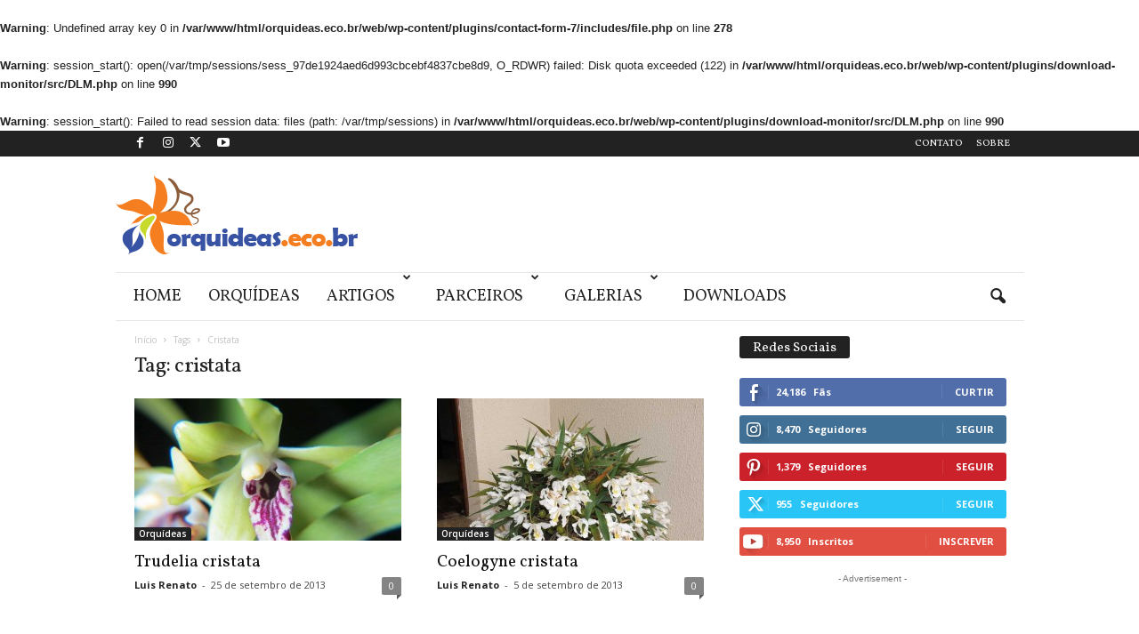

--- FILE ---
content_type: text/html; charset=utf-8
request_url: https://www.google.com/recaptcha/api2/aframe
body_size: 266
content:
<!DOCTYPE HTML><html><head><meta http-equiv="content-type" content="text/html; charset=UTF-8"></head><body><script nonce="YQPgNfD4eGjmQww9Erdb_w">/** Anti-fraud and anti-abuse applications only. See google.com/recaptcha */ try{var clients={'sodar':'https://pagead2.googlesyndication.com/pagead/sodar?'};window.addEventListener("message",function(a){try{if(a.source===window.parent){var b=JSON.parse(a.data);var c=clients[b['id']];if(c){var d=document.createElement('img');d.src=c+b['params']+'&rc='+(localStorage.getItem("rc::a")?sessionStorage.getItem("rc::b"):"");window.document.body.appendChild(d);sessionStorage.setItem("rc::e",parseInt(sessionStorage.getItem("rc::e")||0)+1);localStorage.setItem("rc::h",'1768616431829');}}}catch(b){}});window.parent.postMessage("_grecaptcha_ready", "*");}catch(b){}</script></body></html>